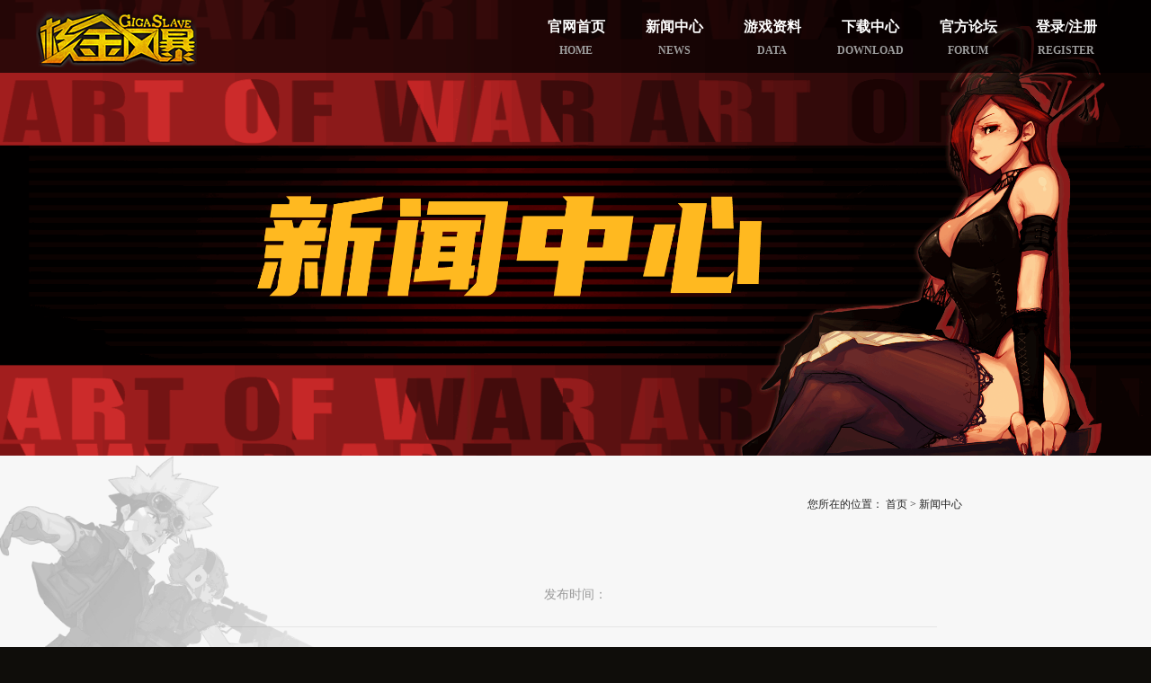

--- FILE ---
content_type: text/html; charset=utf-8
request_url: https://aihjfb.cn/index/article/detail.html?id=19
body_size: 5289
content:
<!DOCTYPE html>
<html lang="en">

<head>
    <meta charset="UTF-8">
    <meta http-equiv="X-UA-Compatible" content="IE=edge">
    <meta name="viewport" content="width=device-width, initial-scale=1.0">
    <title>核金风暴-合金风暴-弹头奇兵-高品质合核金金风暴网站-—_</title>
    <meta name="Keywords" content="核金风暴-合金风暴-弹头奇兵-核金风暴官网-合金风暴教学-弹头奇兵下载--_">
    <meta name="description" content="《核金风暴》《合金风暴》《弹头奇兵》均为游戏名称，其中《核金风暴》与《弹头奇兵》的关系更为密切。《核金风暴》是一款《弹头奇兵》 2D 横版射击网游，《核金风暴》该游戏在借鉴《合金弹头》的基础上，进行了创新和优化，拥有丰富的武器装备、载具系统和任务模式。《弹头奇兵》是由游戏橘子研发的一款反恐题材的横卷轴射击休闲网游。游戏以休闲射击与 RPG 元素的完美结合为特色，玩家可以在游戏中选择不同的角色和载具，完成各种任务和挑战。《合金风暴》可能是一个与上述两款游戏类似的射击游戏，但关于它的具体信息较少。。.">
    <link href="/static/index/css/public.css?v=4" rel="stylesheet" />
    <link href="/static/index/css/news.css?v=4" rel="stylesheet" />
    <link href="/static/index/css/animate.min.css?v=4" rel="stylesheet" />
    <script src="/static/index/js/jquery-1.11.1.min.js"></script>
    <script src="/static/index/js/toTop.js"></script>
    <script src="/static/index/js/slider.js"></script>
    <script src="/static/admin/lib/layui/layui.all.js" charset="utf-8"></script>
    <script>
        var _hmt = _hmt || [];
        (function () {
            var hm = document.createElement("script");
            hm.src = "https://hm.baidu.com/hm.js?de8bc2b3663177e7409afbbd61720a67";
            var s = document.getElementsByTagName("script")[0];
            s.parentNode.insertBefore(hm, s);
        })();
    </script>
</head>

<body>
    <div class="newsContainer publicContainer">
        <!--导航-->
        <link href="/assets/libs/layui/css/layui.css" rel="stylesheet" />
<style>
  .myskin {
    background-color: transparent;
    box-shadow: 0 0 0 rgba(0, 0, 0, 0);
  }

  .myskin .layui-layer-setwin>.layui-layer-close2 {
    top: -10px;
    right: 10px;
  }
</style>
<div class="hjNav">
  <div class="center">
    <div class="logo">
      <!-- <a href="/index/index/main.html"><img src="/static/index/images/logo.png"></a> -->
      <a href="/index/index/main.html"><img src="/static/images/newEdition/logo.png" /></a>
    </div>
    <div class="rightNav">
      <a href="/index/index/main.html" >
        <div class="text">官网首页</div>
        <div class="text el">HOME</div>
      </a>
      <a href="/index/article/index.html" >
        <div class="text">新闻中心</div>
        <div class="text el">NEWS</div>
      </a>
      <a href="/index/gamearticle/index.html" >
        <div class="text">游戏资料</div>
        <div class="text el">DATA</div>
      </a>
      <a href="/index/index/download.html" >
        <div class="text">下载中心</div>
        <div class="text el">DOWNLOAD</div>
      </a>

      <a target="_blank" href="https://forum.metalassault.cn/">
        <div class="text">官方论坛</div>
        <div class="text el">FORUM</div>
      </a>
      <!--            <a href="#" onclick="return alert('暂未开放')">-->
      <!--            <a href="#" onclick="return layer.msg(' 内测已经结束，该功能暂时锁定.....');">-->
      <!-- <a href="/index/mall/point">
                <div class="text">商城</div>
                <div class="text el">SHOP</div>
            </a> -->
      <!--            <a href="http://www.bileigame.com/payment">-->
      <!--                <div class="text">充值中心</div>-->
      <!--                <div class="text el">RECHARGE</div>-->
      <!--            </a>-->
      <!--            <a href="http://www.bileigame.com/service">-->
      <!--                <div class="text">客服中心</div>-->
      <!--                <div class="text el">SERVICE</div>-->
      <!--            </a>-->
      <!--<a href="http://www.bileigame.com/register">-->
            <!--            <a href="#" onclick="return layer.msg(' 内测已经结束，该功能暂时锁定.....');">-->
      <a href="#" onclick="goLogin()">
        <div class="text">登录/注册</div>
        <div class="text el">REGISTER</div>
      </a>
          </div>
  </div>
</div>
<!--<script src="/assets/libs/layui/layui.js"></script>-->
<script>
  function goLogin() {
    // iframe 层
    layer.open({
      type: 2,
      title: false, // 不显示标题栏
      closeBtn: 0,
      shadeClose: true,
      skin: "myskin",
      resize: false,
      area: ["610px", "548px"],
      content: "/login", // iframe 的 url
    });
  }
</script>
        <!--banner-->
        <div class="newsBanner"><img src="/static/images/newEdition/news_center_banner.png"></div>
        <div class="newsMain publicMain">
            <img class="bg_l" src="/static/images/newEdition/article_bg_left.png" />
            <img class="bg_r" src="/static/images/newEdition/article_bg_right.png" />
            <div class="publicMainCenter">
                <!-- <div class="_lf"> -->
                <!-- <div class="erweima"><img src="/static/index/images/news/ewm.png"></div> -->
                <!--<div class="navList">-->
                <!--    <a class="nv">-->
                <!--        <img src="/static/index/images/news/icon01.png">-->
                <!--        <p>新手指南</p>-->
                <!--    </a>-->
                <!--    <a class="nv">-->
                <!--        <img src="/static/index/images/news/icon02.png">-->
                <!--        <p>游戏资料</p>-->
                <!--    </a>-->
                <!--    <a class="nv">-->
                <!--        <img src="/static/index/images/news/icon03.png">-->
                <!--        <p>特色玩法</p>-->
                <!--    </a>-->
                <!--    <a class="nv">-->
                <!--        <img src="/static/index/images/news/icon04.png">-->
                <!--        <p>职业介绍</p>-->
                <!--    </a>-->
                <!--    <a class="nv">-->
                <!--        <img src="/static/index/images/news/icon05.png">-->
                <!--        <p>装备系统</p>-->
                <!--    </a>-->
                <!--    <a class="nv">-->
                <!--        <img src="/static/index/images/news/icon06.png">-->
                <!--        <p>游戏系统</p>-->
                <!--    </a>-->
                <!--    <a class="nv">-->
                <!--        <img src="/static/index/images/news/icon07.png">-->
                <!--        <p>副本活动</p>-->
                <!--    </a>-->
                <!--</div>-->
                <!-- </div> -->
                <!--新闻列表-->
                <div class="rightCell">
                    <div class="_title">
                        <!-- <div class="name"><img src="/static/index/images/news/lingIcon.png">新闻中心</div> -->
                        <div class="mianbao">
                            您所在的位置：
                            <a href="">首页 ></a>
                            <a href="/index/article/index.html">新闻中心</a>
                        </div>
                    </div>
                    <!--新闻详情-->
                    <div class="newsDetl">
                        <div class="__heade">
                            <div class="detlTitle"></div>
                            <div class="detTime">发布时间：</div>
                        </div>
                        <div class="detlText"></div>
                    </div>

                    <!-- 评论区域 -->
                    <div class="comment-section" style="margin-top: 30px; padding: 20px; background: #fff; border-radius: 8px;">
                        <h3 style="margin-bottom: 20px; font-size: 18px;">评论区</h3>

                        <!-- 评论输入框 -->
                        <div class="comment-input" style="margin-bottom: 30px;">
                            <textarea id="commentContent" style="width: 100%; height: 100px; border: 1px solid #ddd; border-radius: 4px; resize: none;"
                                placeholder="请输入您的评论..."></textarea>
                            <div style="margin-top: 10px; display: flex; align-items: center;">
                                <input type="file" id="commentImage" accept="image/*" style="display: none"
                                    onchange="previewImage(this, 'commentImagePreview')">
                                <button onclick="document.getElementById('commentImage').click()"
                                    style="padding: 8px 20px; background: #f0f0f0; color: #333; border: none; border-radius: 4px; cursor: pointer; margin-right: 10px;">
                                    <i class="layui-icon layui-icon-picture"></i> 添加图片
                                </button>
                                <button onclick="submitComment(0)"
                                    style="padding: 8px 20px; background: #007bff; color: #fff; border: none; border-radius: 4px; cursor: pointer;">发表评论</button>
                            </div>
                            <div id="commentImagePreview" style="margin-top: 10px;"></div>
                        </div>

                        <!-- 评论列表 -->
                        <div style="font-size: 16px; color: #3173f8; border-bottom: 1px solid #eee;margin-bottom: 10px;">
                            ｜最新评论<span id="commentCount" style="font-size: 14px;"></span>
                        </div>
                        <div id="commentList"></div>
                        <!-- 分页 -->
                        <div id="commentPagination" style="margin-top: 20px; text-align: center;"></div>

                        <script>
                            $(function () {
                                loadComments();
                            })

                            let currentPage = 1;
                            const pageSize = 10;

                            function loadComments(page = 1) {
                                currentPage = page;
                                $.ajax({
                                    url: '/index/article/comments',
                                    type: 'GET',
                                    data: {
                                        article_id: '',
                                        page: page,
                                        limit: pageSize
                                    },
                                    success: function (res) {
                                        if (res.code === 0) {
                                            document.getElementById('commentCount').innerText = `(共 ${res.total} 条评论)`;

                                            const commentList = document.getElementById('commentList');
                                            commentList.innerHTML = res.data.map(comment => `
                                            <div class="comment-item" style="margin-bottom: 20px; padding-bottom: 15px; border-bottom: 1px solid #eee;">
                                                <div style="display: flex; justify-content: space-between;">
                                                    <span style="color: #007bff;">${comment.username}</span>
                                                    <span style="color: #999;">${comment.created_at}</span>
                                                </div>
                                                <div style="margin: 8px 0;">
                                                    ${comment.content}
                                                    ${comment.image ? `
                                                        <div style="margin-top: 8px;">
                                                            <img src="${comment.image}" style="max-width: 200px; max-height: 200px; border-radius: 4px; cursor: pointer;" onclick="previewFullImage(this.src)">
                                                        </div>
                                                    ` : ''}
                                                </div>
                                                <div style="display: flex; justify-content: space-between;">
                                                    <div>
                                                        <button onclick="showReplyBox(${comment.id}, this.parentElement.parentElement.parentElement)" style="padding: 2px 8px; background: none; border: none; color: #007bff; cursor: pointer;">回复</button>
                                                        <button onclick="likeComment(${comment.id}, this)" style="padding: 2px 8px; background: none; border: none; color: #666; cursor: pointer;">
                                                            <i class="layui-icon ${comment.is_liked ? 'layui-icon-heart-fill' : 'layui-icon-heart'}" style="font-size: 14px;"></i>
                                                            <span>${comment.like_count || 0}</span>
                                                        </button>
                                                    </div>
                                                </div>
                                                ${comment.replies ? `
                                                    <div class="replies" style="margin-left: 20px; padding-left: 10px; border-left: 2px solid #eee;">
                                                        ${comment.replies.map(reply => `
                                                            <div class="reply-item" style="margin-top: 10px;">
                                                                <div style="display: flex; justify-content: space-between;">
                                                                    <span style="color: #007bff;">${reply.username}</span>
                                                                    <span style="color: #999;">${reply.created_at}</span>
                                                                </div>
                                                                <div style="margin: 4px 0;">
                                                                    ${reply.content}
                                                                    ${reply.image ? `
                                                                        <div style="margin-top: 8px;">
                                                                            <img src="${reply.image}" style="max-width: 200px; max-height: 200px; border-radius: 4px; cursor: pointer;" onclick="previewFullImage(this.src)">
                                                                        </div>
                                                                    ` : ''}
                                                                </div>
                                                                <div>
                                                                    <button onclick="likeComment(${reply.id}, this)" style="padding: 2px 8px; background: none; border: none; color: #666; cursor: pointer;">
                                                                        <i class="layui-icon ${reply.is_liked ? 'layui-icon-heart-fill' : 'layui-icon-heart'}" style="font-size: 14px;"></i>
                                                                        <span>${reply.like_count || 0}</span>
                                                                    </button>
                                                                </div>
                                                            </div>
                                                        `).join('')}
                                                    </div>
                                                ` : ''}
                                            </div>
                                        `).join('');

                                            // 渲染分页
                                            layui.laypage.render({
                                                elem: 'commentPagination',
                                                count: res.total,
                                                limit: pageSize,
                                                curr: page,
                                                jump: function (obj, first) {
                                                    if (!first) {
                                                        loadComments(obj.curr);
                                                    }
                                                }
                                            });
                                        }
                                    }
                                });
                            }

                            // 评论成功后跳转到第一页
                            function submitComment(parent_id, replyBox) {
                                if ($('#login_name').val() === undefined) {
                                    layer.msg('请先登录');

                                    setTimeout(function () {
                                        goLogin()
                                    }, 1000);

                                    return;
                                }

                                const content = parent_id === 0 ?
                                    document.getElementById('commentContent').value :
                                    replyBox.querySelector('textarea').value;

                                if (!content.trim()) {
                                    layer.msg('评论内容不能为空');
                                    return;
                                }

                                const formData = new FormData();
                                formData.append('article_id', '');
                                formData.append('parent_id', parent_id);
                                formData.append('content', content);

                                // 添加图片
                                const imageInput = parent_id === 0 ?
                                    document.getElementById('commentImage') :
                                    document.getElementById('replyImage_' + parent_id);

                                if (imageInput && imageInput.files[0]) {
                                    formData.append('image', imageInput.files[0]);
                                }

                                $.ajax({
                                    url: '/index/article/comment',
                                    type: 'POST',
                                    data: formData,
                                    processData: false,
                                    contentType: false,
                                    success: function (res) {
                                        if (res.code === 0) {
                                            layer.msg('评论成功');
                                            if (parent_id === 0) {
                                                document.getElementById('commentContent').value = '';
                                                document.getElementById('commentImagePreview').innerHTML = '';
                                                document.getElementById('commentImage').value = '';
                                            } else {
                                                replyBox.remove();
                                            }
                                            loadComments(1); // 跳转到第一页
                                        } else {
                                            layer.msg(res.msg || '评论失败');
                                        }
                                    }
                                });
                            }

                            function previewFullImage(src) {
                                layer.open({
                                    type: 1,
                                    title: false,
                                    closeBtn: 1,
                                    shadeClose: true,
                                    area: ['auto', 'auto'],
                                    content: `<img src="${src}" style="max-width: 100%; max-height: 100%;">`
                                });
                            }


                            function likeComment(commentId, btn) {
                                if ($('#login_name').val() === undefined) {
                                    layer.msg('请先登录');
                                    setTimeout(function () {
                                        goLogin()
                                    }, 1000);
                                    return;
                                }

                                $.ajax({
                                    url: '/index/article/like',
                                    type: 'POST',
                                    data: {
                                        comment_id: commentId
                                    },
                                    success: function (res) {
                                        if (res.code === 0) {
                                            const icon = btn.querySelector('.layui-icon');
                                            const countSpan = btn.querySelector('span');
                                            const currentCount = parseInt(countSpan.innerText);

                                            if (icon.classList.contains('layui-icon-heart')) {
                                                icon.classList.replace('layui-icon-heart', 'layui-icon-heart-fill');
                                                countSpan.innerText = currentCount + 1;
                                            } else {
                                                icon.classList.replace('layui-icon-heart-fill', 'layui-icon-heart');
                                                countSpan.innerText = Math.max(0, currentCount - 1);
                                            }
                                        } else {
                                            layer.msg(res.msg || '操作失败');
                                        }
                                    }
                                });
                            }
                        </script>
                    </div>
                </div>
            </div>
        </div>
        <!--底部-->
        <div class="destructionGod_foot">
    <div class="center">
        <div class="text">积极健康的游戏心态是健康游戏的开端，本游戏故事情节设置紧凑，请您合理控制游戏时间，避免沉溺游戏影响生活，注意自我保护，防范网络陷阱</div>
        <a style="color: white; padding-right:10px;" href="https://beian.miit.gov.cn/">蜀ICP备2024081544号-1</a>
        <img class="logo" src="/static/images/newEdition/logo.png" />
        <span style="color: white;">豫B2-20170294</span>

        <!-- <div class="bottomLogo">
            <img src="/static/index/images/bottomlogo.png">
        </div>
        <div class="_main" style="margin-top: 35px;">
            <div class="list">
                <a href="" target="_blank">关于我们</a>
                <a href="" target="_blank">商务合作</a>
                <a href="" target="_blank">加入我们</a>
                <a href="" target="_blank">客户服务</a>
                <a href="" target="_blank">用户协议</a>
            </div>
            <div class="text">积极健康的游戏心态是健康游戏的开端，本游戏故事情节设置紧凑，请您合理控制游戏时间，避免沉溺游戏影响生活，注意自我保护，防范网络陷阱</div>
            
            <div style="font-size: 12px;display: flex;align-items: center;">
                <a style="color: white; padding-right:10px;" href="https://beian.miit.gov.cn/">蜀ICP备2024081544号-1</a>
                <img src="/static/index/images/WechatIMG1025.jpg" style="width: 25px;">
                <span style="color: white;">豫B2-20170294</span>
            </div>
        </div>
        <div class="rightcode"><img src="/static/index/images/news/ewm.png" style="width: 150px;"></div> -->
    </div>
</div>

<script>
$(function () {
    if (/Mobi|Android|iPhone/i.test(navigator.userAgent)) {
        location.href = "/index/index/ts.html";
    }
})
</script>


        <div id="toTop"></div>
        <script>
            toTop('toTop', false);
        </script>

</body>

</html>

--- FILE ---
content_type: text/css
request_url: https://aihjfb.cn/static/index/css/public.css?v=4
body_size: 1166
content:
* {
    margin: 0;
    padding: 0;
    text-decoration: none;
    font-family: "微软雅黑";
}

body {
    background: #0f0d0a;
    min-height: 100%;
}

input,
select {
    border: 0;
    outline: none;
}

#toTop {
    position: fixed;
    right: 50px;
    top: 60%;
    z-index: 99;
    width: 42px;
    height: 42px;
    background: url(../images/totop.png) no-repeat center;
    background-size: cover;
    cursor: pointer;
}


/**/

.hjNav {
    position: fixed;
    left: 0;
    top: 0;
    width: 100%;
    background: rgba(0, 0, 0, 0.7);
    z-index: 999;
}

.hjNav .center {
    width: 1200px;
    margin: 0 auto;
    height: 80px;
}

.hjNav .center .logo {
    float: left;
    padding-top: 10px;
}

.hjNav .center .rightNav {
    float: right;
}

.hjNav .center .rightNav a {
    display: block;
    float: left;
    width: 109px;
    height: 81px;
    text-align: center;
}

.hjNav .center .rightNav a:hover {
    transition: all 0.2s ease-out 0s;
    background-color: rgb(255, 185, 32);
}

.hjNav .center .rightNav a .text {
    font-size: 16px;
    color: #ffffff;
    padding-top: 20px;
    margin-bottom: 8px;
    font-weight: 600;
}

.hjNav .center .rightNav a .text.el {
    font-size: 12px;
    color: #9d9d9d;
    padding: 0;
    margin: 0;
}

.hjNav .center .rightNav a.active {
    background-color: rgb(255, 185, 32);
}

.hjNav .center .rightNav a.active .text,
.hjNav .center .rightNav a:hover .text,
.hjNav .center .rightNav a:hover .text.el {
    transition: all 0.2s ease-out 0s;
    color: #000;
}


/*底部css*/

.destructionGod_foot {
    width: 100%;
    height: 250px;
    padding: 30px 0;
    background: #000;
    text-align: center;
    box-sizing: border-box;
}

.destructionGod_foot .center {
    width: 1200px;
    height: 100%;
    margin: 0 auto;
    color: #fff;
    display: flex;
    flex-flow: column;
    justify-content: space-between;
    align-items: center;
}

.destructionGod_foot .center * {
    color: inherit;
    display: block;
    margin: 0 auto;
}

.destructionGod_foot .center .text {
    margin-bottom: 30px;
}

/* .destructionGod_foot .center .top {
    overflow: hidden;
}

.destructionGod_foot .center .bottomLogo {
    float: left;
    padding: 54px 0 0 122px;
}

.destructionGod_foot .center ._main {
    width: 462px;
    float: left;
    overflow: hidden;
    margin-left: 52px;
}

.destructionGod_foot .center ._main .list {
    margin: 46px 0 10px;
    overflow: hidden;
    height: 26px;
}

.destructionGod_foot .center ._main .list a {
    display: block;
    height: 26px;
    line-height: 26px;
    float: left;
    color: #eeeeee;
    font-size: 14px;
    margin-right: 32px;
}

.destructionGod_foot .center ._main .list a:hover {
    text-decoration: underline;
}

.destructionGod_foot .center ._main .text {
    line-height: 24px;
    font-size: 12px;
    color: #999999;
}

.destructionGod_foot .center .rightcode {
    float: right;
    margin-top: 20px;
} */

/*侧边css*/
._rightNav_2 {
    position: fixed;
    z-index: 99;
    right: 80px;
    top: 20%;
    width: 199px;
    height: 366px;
    color: #FFF;
    background-size: 199px 366px;
}

._rightNav {
    position: fixed;
    z-index: 99;
    /* left: 80px;
    top: 20%; */
    right: 80px;
    top: 40%;
    width: 150px;
    background: url(../../images/newEdition/fixed_func_bg.png) no-repeat center;
    background-size: 100% 100%;
    color: #FFF;
    padding-bottom: 28px;
}

._rightNav .img_top {
    width: 100%;
    position: absolute;
    transform: translateY(-100%);
}

._rightNav .leftFlot {
    position: absolute;
    left: -70px;
    top: 64px;
    width: 38px;
    height: 122px;
}

._rightNav .erweima {
    aspect-ratio: 1 / 1;
    margin: 14px;
    padding: 16px;
    background: url(../../images/newEdition/qrcode_border_bg.png) no-repeat center;
    background-size: 100% 100%;
}

._rightNav .erweima img {
    width: 90px;
    height: 90px;
}

._rightNav .tip {
    text-align: center;
    font-size: 12px;
    margin-top: 6px;
}

._rightNav .title {
    font-size: 16px;
    text-align: center;
    margin: 20px 0 14px;
}

._rightNav .__btn {
    display: block;
    aspect-ratio: 222 / 50;
    margin: 14px 14px 0;
    padding-left: 25px;
    background: url(../../images/newEdition/tab_bg_medium.png) no-repeat center;
    background-size: 100% auto;
    cursor: pointer;
    font-size: 14px;
    color: #4F2B0F;
    font-weight: 500;
    line-height: 28px;
}

._rightNav .btn17173 {
    display: block;
    padding-top: 6px;
    width: 148px;
    height: 40px;
    margin: 0 auto;
}

._rightNav #toTop {
    position: absolute;
    left: 50%;
    transform: translateX(-50%);
    top: auto;
    bottom: -50px;
}

--- FILE ---
content_type: text/css
request_url: https://aihjfb.cn/static/index/css/news.css?v=4
body_size: 1504
content:
body {
    background: #0f0d0a;
    min-height: 100%;
}

.newsContainer {
    background: #f7f7f7;
}

.newsBanner,
.newsBanner img {
    display: block;
    width: 100%;
}

.publicMain {
    overflow: hidden;
    position: relative;
    z-index: 1;
    /* margin-top: -64px; */
}

.publicMain>.bg_l {
    user-select: none;
    width: 30%;
    aspect-ratio: 1 / 1;
    position: absolute;
    left: 0;
    top: 0;
}

.publicMain>.bg_r {
    user-select: none;
    width: 30%;
    aspect-ratio: 1 / 1;
    position: absolute;
    right: 0;
    bottom: 0;
}

.publicMain .publicMainCenter {
    width: 1200px;
    margin: 0 auto 50px;
    overflow: hidden;
}

.publicMain .publicMainCenter ._lf {
    float: left;
}

.publicMain .publicMainCenter ._lf .erweima {
    margin-bottom: 30px;
    width: 275px;
    height: 274px;
    background: url(../images/news/erweima.png) no-repeat center;
    background-size: 100% auto;
}

.publicMain .publicMainCenter ._lf .erweima img {
    display: block;
    padding-top: 88px;
    margin: 0 auto;
    width: 122px;
    height: 122px;
}

.publicMain .publicMainCenter ._lf .navList {
    overflow: hidden;
    background: #FFFFFF;
    box-shadow: 0px 1px 8px 0px rgba(216, 218, 226, 0.5);
    padding-top: 22px;
    width: 259px;
    margin-left: 6px;
}

.publicMain .publicMainCenter ._lf .navList a {
    display: block;
    float: left;
    width: 33.3%;
    margin-bottom: 22px;
    height: 55px;
}

.publicMain .publicMainCenter ._lf .navList a img {
    display: block;
    margin: 0 auto 6px;
}

.publicMain .publicMainCenter ._lf .navList a p {
    text-align: center;
    font-size: 14px;
    color: #222222;
}

.publicMain .publicMainCenter ._lf .navList a:hover img {
    transform-style: preserve-3d;
    animation: e-icon 1.8s linear both infinite;
}

.publicMain .publicMainCenter .rightCell {
    width: 915px;
    /* background: url(../images/news/titleBj.png) no-repeat center top #FFF; */
    min-height: 561px;
    margin: 0 auto;
}

.publicMain .publicMainCenter .rightCell ._title {
    overflow: hidden;
    padding: 42px 28px 0;
}

.publicMain .publicMainCenter .rightCell ._title .mianbao {
    float: right;
    font-size: 12px;
    line-height: 25px;
}

.publicMain .publicMainCenter .rightCell ._title .mianbao a {
    color: #222222;
}

.publicMain .publicMainCenter .rightCell ._title .name {
    float: left;
    line-height: 25px;
    color: #222222;
    font-size: 18px;
    font-weight: bold;
}

.publicMain .publicMainCenter .rightCell ._title .name img {
    display: inline-block;
    vertical-align: middle;
    margin-right: 12px;
}

.publicMain .publicMainCenter .rightCell .newsNav {
    margin: 42px 56px 0;
    border-bottom: 1px solid #e5e5e5;
    text-align: center;
    padding-bottom: 22px;
    transition: all 0.2s ease-out 0s;
}

.publicMain .publicMainCenter .rightCell .newsNav .item {
    display: inline-block;
    margin: 0 16px;
    padding: 7px 30px 7px 35px;
    font-size: 16px;
    color: #000;
    cursor: pointer;
}

.publicMain .publicMainCenter .rightCell .newsNav .item.active {
    border-radius: 4px;
    color: #000;
    background: url("../../images/newEdition/tab_bg_small.png") no-repeat;
    background-size: 100% 100%;
}

.publicMain .publicMainCenter .rightCell .newsNav .item:hover {
    background: url("../../images/newEdition/tab_bg_small.png") no-repeat;
    background-size: 100% 100%;
}

/* .publicMain .publicMainCenter .rightCell .newsNav .item.active:hover {
    color: #FFF;
} */

.newsListMa {
    padding: 0 56px 24px;
}

.newsListMa .item a {
    display: block;
    overflow: hidden;
    padding: 25px 0 23px;
}

.newsListMa .item .time {
    float: left;
    width: 70px;
    height: 70px;
    background: #dcdcdc;
    color: #666666;
    text-align: center;
    margin-right: 26px;
}

.newsListMa .item .time h1 {
    font-size: 30px;
    font-weight: normal;
    margin: 6px 0 0 0;
}

.newsListMa .item .time p {
    font-size: 14px;
}

.newsListMa .item .copywriting {
    float: right;
    width: 698px;
    border-bottom: 1px solid #e5e5e5;
}

.newsListMa .item .copywriting .__top {
    font-size: 18px;
    color: #222222;
    font-weight: bold;
    width: 100%;
    height: 24px;
    line-height: 24px;
    overflow: hidden;
    text-overflow: ellipsis;
    white-space: nowrap;
    transition: all 0.2s ease-out 0s;
}

.newsListMa .item .copywriting .__cent {
    font-size: 14px;
    color: #666666;
    word-break: break-all;
    text-overflow: ellipsis;
    display: -webkit-box;
    -webkit-box-orient: vertical;
    -webkit-line-clamp: 2;
    /* 这里是超出几行省略 */
    overflow: hidden;
    margin-top: 8px;
    line-height: 22px;
}

.newsListMa .item a:hover .copywriting .__top {
    color: #ffc300;
}

.newsListMa .item .copywriting .__botom {
    overflow: hidden;
    margin: 8px 0 24px 0;
}

.newsListMa .item .copywriting .__botom .__icon {
    float: left;
    line-height: 18px;
    color: #666666;
    font-size: 12px;
    margin-right: 12px;
}

.newsListMa .item .copywriting .__botom .__icon img {
    width: 14px;
    height: 14px;
    display: inline-block;
    vertical-align: middle;
    margin: -2px 6px 0 0;
}

.newsListMa .item .copywriting .__botom .__icon.fn img {
    width: 16px;
    height: 11px;
}

.newsListIet {
    display: none;
}

.newsDetl {
    overflow: hidden;
    padding-bottom: 30px;
}

.newsDetl .__heade {
    padding: 69px 0 26px;
    margin: 0 56px 30px;
    border-bottom: 1px solid #e5e5e5;
}

.newsDetl .__heade .detlTitle {
    font-size: 22px;
    color: #222222;
    font-weight: bold;
    text-align: center;
    margin-bottom: 10px;
}

.newsDetl .__heade .detTime {
    color: #999999;
    text-align: center;
    font-size: 14px;
}

.newsDetl .detlText {
    margin: 0 56px;
    font-size: 14px;
    color: #222222;
    line-height: 24px;
}

.dataTitle {
    clear: both;
    padding: 24px 0 0;
    border-bottom: 1px solid #e5e5e5;
}

.dataTitle img {
    display: block;
    margin: 0 auto 20px;
}

.materialMain {
    padding-top: 46px;
    padding-bottom: 60px;
}

.materialMain .itemCel {
    margin: 0 28px 18px;
    overflow: hidden;
}

.materialMain .itemCel .name {
    float: left;
    font-size: 18px;
    font-weight: bold;
    color: #da942a;
    margin-right: 38px;
    line-height: 34px;
}

.materialMain .itemCel ._list {
    width: 682px;
    float: left;
}

.materialMain .itemCel ._list a {
    font-size: 16px;
    color: #222222;
    transition: all 0.2s ease-out 0s;
    margin: 0 16px;
    line-height: 34px;
}

.materialMain .itemCel ._list span {
    color: #999999;
}

.materialMain .itemCel ._list a:hover {
    color: #da942a;
}

@keyframes e-icon {
    to {
        transform: rotateY(360deg)
    }
}

--- FILE ---
content_type: text/css
request_url: https://aihjfb.cn/static/admin/lib/layui/css/modules/laydate/default/laydate.css?v=5.0.9
body_size: 1868
content:
/**
 
 @Name: laydata
 
 **/
 

html #layuicss-laydate{display: none; position: absolute; width: 1989px;}

/* 初始化 */
.layui-laydate *{margin: 0; padding: 0;}

/* 主体结构 */
.layui-laydate, .layui-laydate *{box-sizing: border-box;}
.layui-laydate{position: absolute; z-index: 66666666; margin: 5px 0; border-radius: 2px; font-size: 14px; -webkit-animation-duration: 0.2s; animation-duration: 0.2s; -webkit-animation-fill-mode: both; animation-fill-mode: both;}
.layui-laydate-main{width: 272px;}
.layui-laydate-header *,
.layui-laydate-content td,
.layui-laydate-list li{transition-duration: .3s; -webkit-transition-duration: .3s;}

/* 微微往下滑入 */
@keyframes laydate-downbit {
  0% {opacity: 0.3; transform: translate3d(0, -5px, 0);}
  100% {opacity: 1; transform: translate3d(0, 0, 0);}
}

.layui-laydate{animation-name: laydate-downbit;}
.layui-laydate-static{ position: relative; z-index: 0; display: inline-block; margin: 0; -webkit-animation: none; animation: none;}

/* 展开年月列表时 */
.laydate-ym-show .laydate-prev-m,
.laydate-ym-show .laydate-next-m{display: none !important;}
.laydate-ym-show .laydate-prev-y,
.laydate-ym-show .laydate-next-y{display: inline-block !important;}
.laydate-ym-show .laydate-set-ym span[lay-type="month"]{display: none !important;}

/* 展开时间列表时 */
.laydate-time-show .layui-laydate-header .layui-icon,
.laydate-time-show .laydate-set-ym span[lay-type="year"],
.laydate-time-show .laydate-set-ym span[lay-type="month"]{display: none !important;}

/* 头部结构 */
.layui-laydate-header{position: relative; line-height:30px; padding: 10px 70px 5px;}
.layui-laydate-header *{display: inline-block; vertical-align: bottom;}
.layui-laydate-header i{position: absolute; top: 10px; padding: 0 5px; color: #999; font-size: 18px; cursor: pointer;}
.layui-laydate-header i.laydate-prev-y{left: 15px;}
.layui-laydate-header i.laydate-prev-m{left: 45px;}
.layui-laydate-header i.laydate-next-y{right: 15px;}
.layui-laydate-header i.laydate-next-m{right: 45px;}
.laydate-set-ym{width: 100%; text-align: center; box-sizing: border-box; text-overflow: ellipsis; overflow: hidden; white-space: nowrap;}
.laydate-set-ym span{padding: 0 5px; cursor: pointer;}
.laydate-time-text{cursor: default !important;}

/* 主体结构 */
.layui-laydate-content{position: relative; padding: 10px; -moz-user-select: none; -webkit-user-select: none; -ms-user-select: none;}
.layui-laydate-content table{border-collapse: collapse; border-spacing: 0;}
.layui-laydate-content th,
.layui-laydate-content td{width: 36px; height: 30px; padding: 5px; text-align: center;}
.layui-laydate-content th{font-weight: 400;}
.layui-laydate-content td{position: relative; cursor: pointer;}
.laydate-day-mark{position: absolute; left: 0; top: 0; width: 100%; height: 100%; line-height: 30px; font-size: 12px; overflow: hidden;}
.laydate-day-mark::after{position: absolute; content:''; right: 2px; top: 2px; width: 5px; height: 5px; border-radius: 50%;}

/* 底部结构 */
.layui-laydate-footer{position: relative; height: 46px; line-height: 26px; padding: 10px 20px;}
.layui-laydate-footer span{margin-right: 15px; display: inline-block; cursor: pointer; font-size: 12px;}
.layui-laydate-footer span:hover{color: #5FB878;}
.laydate-footer-btns{position: absolute; right: 10px; top: 10px;}
.laydate-footer-btns span{height: 26px; line-height: 26px; margin: 0 0 0 -1px; padding: 0 10px; border: 1px solid #C9C9C9; background-color: #fff;  white-space: nowrap; vertical-align: top; border-radius: 2px;}

/* 年月列表 */
.layui-laydate-list{position: absolute; left: 0; top: 0; width: 100%; height: 100%; padding: 10px; box-sizing: border-box; background-color: #fff;}
.layui-laydate-list>li{position: relative; display: inline-block; width: 33.3%; height: 36px; line-height: 36px; margin: 3px 0; vertical-align: middle; text-align: center; cursor: pointer;}
.laydate-month-list>li{width: 25%; margin: 17px 0;}
.laydate-time-list{}
.laydate-time-list>li{height: 100%; margin: 0; line-height: normal; cursor: default;}
.laydate-time-list p{position: relative; top: -4px; line-height: 29px;}
.laydate-time-list ol{height: 181px; overflow: hidden;}
.laydate-time-list>li:hover ol{overflow-y: auto;}
.laydate-time-list ol li{width: 130%; padding-left: 33px; line-height: 30px; text-align: left; cursor: pointer;}

/* 提示 */
.layui-laydate-hint{position: absolute; top: 115px; left: 50%; width: 250px; margin-left: -125px; line-height: 20px; padding: 15px; text-align: center; font-size: 12px; color: #FF5722;}


/* 双日历 */
.layui-laydate-range{width: 546px;}
.layui-laydate-range .layui-laydate-main{display: inline-block; vertical-align: middle;}
.layui-laydate-range .laydate-main-list-1 .layui-laydate-header,
.layui-laydate-range .laydate-main-list-1 .layui-laydate-content{border-left: 1px solid #e2e2e2;}


/* 默认简约主题 */
.layui-laydate, .layui-laydate-hint{border: 1px solid #d2d2d2; box-shadow: 0 2px 4px rgba(0,0,0,.12); background-color: #fff; color: #666;}
.layui-laydate-header{border-bottom: 1px solid #e2e2e2;}
.layui-laydate-header i:hover,
.layui-laydate-header span:hover{color: #5FB878;}
.layui-laydate-content{border-top: none 0; border-bottom: none 0;}
.layui-laydate-content th{color: #333;}
.layui-laydate-content td{color: #666;}
.layui-laydate-content td.laydate-selected{background-color: #B5FFF8;}
.laydate-selected:hover{background-color: #00F7DE !important;}
.layui-laydate-content td:hover,
.layui-laydate-list li:hover{background-color: #eee; color: #333;}
.laydate-time-list li ol{margin: 0; padding: 0; border: 1px solid #e2e2e2; border-left-width: 0;}
.laydate-time-list li:first-child ol{border-left-width: 1px;}
.laydate-time-list>li:hover{background: none;}
.layui-laydate-content .laydate-day-prev,
.layui-laydate-content .laydate-day-next{color: #d2d2d2;}
.laydate-selected.laydate-day-prev,
.laydate-selected.laydate-day-next{background-color: #f8f8f8 !important;}
.layui-laydate-footer{border-top: 1px solid #e2e2e2;}
.layui-laydate-hint{color: #FF5722;}
.laydate-day-mark::after{background-color: #5FB878;}
.layui-laydate-content td.layui-this .laydate-day-mark::after{display: none;}
.layui-laydate-footer span[lay-type="date"]{color: #5FB878;}
.layui-laydate .layui-this{background-color: #009688 !important; color: #fff !important;}
.layui-laydate .laydate-disabled,
.layui-laydate .laydate-disabled:hover{background:none !important; color: #d2d2d2 !important; cursor: not-allowed !important; -moz-user-select: none; -webkit-user-select: none; -ms-user-select: none;}

/* 墨绿/自定义背景色主题 */
.laydate-theme-molv{border: none;}
.laydate-theme-molv.layui-laydate-range{width: 548px}
.laydate-theme-molv .layui-laydate-main{width: 274px;}
.laydate-theme-molv .layui-laydate-header{border: none; background-color: #009688;}
.laydate-theme-molv .layui-laydate-header i,
.laydate-theme-molv .layui-laydate-header span{color: #f6f6f6;}
.laydate-theme-molv .layui-laydate-header i:hover,
.laydate-theme-molv .layui-laydate-header span:hover{color: #fff;}
.laydate-theme-molv .layui-laydate-content{border: 1px solid #e2e2e2; border-top: none; border-bottom: none;}
.laydate-theme-molv .laydate-main-list-1 .layui-laydate-content{border-left: none;}
.laydate-theme-molv .layui-laydate-footer{border: 1px solid #e2e2e2;}

/* 格子主题 */
.laydate-theme-grid .layui-laydate-content td,
.laydate-theme-grid .layui-laydate-content thead,
.laydate-theme-grid .laydate-year-list>li,
.laydate-theme-grid .laydate-month-list>li{border: 1px solid #e2e2e2;}
.laydate-theme-grid .laydate-selected,
.laydate-theme-grid .laydate-selected:hover{background-color: #f2f2f2 !important; color: #009688 !important;}
.laydate-theme-grid .laydate-selected.laydate-day-prev,
.laydate-theme-grid .laydate-selected.laydate-day-next{color: #d2d2d2 !important;}
.laydate-theme-grid .laydate-year-list,
.laydate-theme-grid .laydate-month-list{margin: 1px 0 0 1px;}
.laydate-theme-grid .laydate-year-list>li,
.laydate-theme-grid .laydate-month-list>li{margin: 0 -1px -1px 0;}
.laydate-theme-grid .laydate-year-list>li{height: 43px; line-height: 43px;}
.laydate-theme-grid .laydate-month-list>li{height: 71px; line-height: 71px;}



--- FILE ---
content_type: text/css
request_url: https://aihjfb.cn/static/admin/lib/layui/css/modules/code.css
body_size: 525
content:
/**
 
 @Name: layui.code
 @Description：Classic modular front-end UI framework
 @License：MIT
 
 */

/* 加载就绪标志 */
html #layuicss-skincodecss{display:none; position: absolute; width:1989px;}

/* 默认风格 */
.layui-code-view{display: block; position: relative; margin: 10px 0; padding: 0; border: 1px solid #eee; border-left-width: 6px; background-color: #FAFAFA; color: #333; font-family: Courier New; font-size: 12px;}
.layui-code-h3{position: relative; padding: 0 10px; height: 40px; line-height: 40px; border-bottom: 1px solid #eee; font-size: 12px;}
.layui-code-h3 a{position: absolute; right: 10px; top: 0; color: #999;}
.layui-code-view .layui-code-ol{position: relative; overflow: auto;}
.layui-code-view .layui-code-ol li{position: relative; margin-left: 45px; line-height: 20px; padding: 0 10px; border-left: 1px solid #e2e2e2; list-style-type: decimal-leading-zero; *list-style-type: decimal; background-color: #fff;}
.layui-code-view .layui-code-ol li:first-child{padding-top: 10px;}
.layui-code-view .layui-code-ol li:last-child{padding-bottom: 10px;}
.layui-code-view pre{margin: 0;}

/* notepadd++风格 */
.layui-code-notepad{border: 1px solid #0C0C0C; border-left-color: #3F3F3F; background-color: #0C0C0C; color: #C2BE9E}
.layui-code-notepad .layui-code-h3{border-bottom: none;}
.layui-code-notepad .layui-code-ol li{background-color: #3F3F3F; border-left: none;}

/* 代码预览 */
.layui-code-demo .layui-code{visibility: visible !important; margin: -15px; border-top: none; border-right: none; border-bottom: none;}
.layui-code-demo .layui-tab-content{padding: 15px; border-top: none}

--- FILE ---
content_type: application/javascript
request_url: https://aihjfb.cn/static/index/js/toTop.js
body_size: 292
content:
//第一个参数是按钮id；第二个参数是一个布尔值，true是一直显示按钮，false是当滚动距离不为0时，显示按钮
function toTop(id, show) {
    var oTop = document.getElementById(id);
    var bShow = show;
    if (!bShow) {
        oTop.style.display = 'none';
        setTimeout(btnShow, 50);
    }
    oTop.onclick = scrollToTop;

    function scrollToTop() {
        var scrollTop = document.documentElement.scrollTop || document.body.scrollTop;
        var iSpeed = Math.floor(-scrollTop / 2);
        if (scrollTop <= 0) {
            if (!bShow) {
                oTop.style.display = 'none';
            }
            return;
        }
        document.documentElement.scrollTop = document.body.scrollTop = scrollTop + iSpeed;
        setTimeout(arguments.callee, 50);
    }

    function btnShow() {
        var scrollTop = document.documentElement.scrollTop || document.body.scrollTop;
        if (scrollTop <= 0) {
            oTop.style.display = 'none';
        } else {
            oTop.style.display = 'block';
        }
        setTimeout(arguments.callee, 50);
    }
}